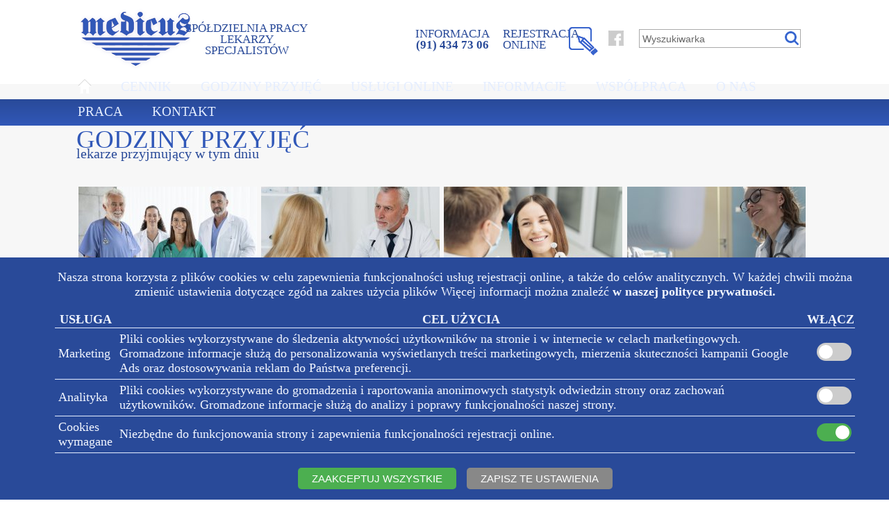

--- FILE ---
content_type: text/html;charset=utf-8
request_url: https://www.medicus.szczecin.pl/godziny-przyjec?dzial=lekarze_w_tym_dniu
body_size: 7821
content:
<!DOCTYPE html>
<html lang="pl">
  <head>
    <title>Medicus - godziny przyjęć lekarzy specjalistów</title>
    <link rel="Shortcut icon" href="/strony_v48/szkielet/obrazy/ikony/ikona_strony.png">
    <meta name="google-site-verification" content="-9PVK2igMT2YoO45zKKKAwsir3zH2-LFuAEj4xUFzo8"/>
    <meta charset="UTF-8">
    <meta name="viewport" content="width=device-width, initial-scale=1.0">
    <meta name="description" content="Godziny przyjęć lekarzy specjalistów przyjmujących w ramach usług poradni lekarskich, diagnostyki i stomatologii"><style>
  :root
  {
    --strony__cennik__obrazy__dzialy__stomatologia_aktywny_jpg         : url("/strony_v48/cennik/obrazy/dzialy/stomatologia_aktywny.jpg");
    --strony__cennik__obrazy__dzialy__stomatologia_pasywny_jpg         : url("/strony_v48/cennik/obrazy/dzialy/stomatologia_pasywny.jpg");
    --strony__cennik__obrazy__dzialy__laboratorium_aktywny_jpg         : url("/strony_v48/cennik/obrazy/dzialy/laboratorium_aktywny.jpg");
    --strony__cennik__obrazy__dzialy__laboratorium_pasywny_jpg         : url("/strony_v48/cennik/obrazy/dzialy/laboratorium_pasywny.jpg");
    --strony__cennik__obrazy__dzialy__diagnostyka_aktywny_jpg          : url("/strony_v48/cennik/obrazy/dzialy/diagnostyka_aktywny.jpg");
    --strony__cennik__obrazy__dzialy__diagnostyka_pasywny_jpg          : url("/strony_v48/cennik/obrazy/dzialy/diagnostyka_pasywny.jpg");
    --strony__cennik__obrazy__dzialy__ogolnolekarski_aktywny_jpg       : url("/strony_v48/cennik/obrazy/dzialy/ogolnolekarski_aktywny.jpg");
    --strony__cennik__obrazy__dzialy__ogolnolekarski_pasywny_jpg       : url("/strony_v48/cennik/obrazy/dzialy/ogolnolekarski_pasywny.jpg");
    --strony__cennik__obrazy__dzialy__medpracy_aktywny_jpg             : url("/strony_v48/cennik/obrazy/dzialy/medpracy_aktywny.jpg");
    --strony__cennik__obrazy__dzialy__medpracy_pasywny_jpg             : url("/strony_v48/cennik/obrazy/dzialy/medpracy_pasywny.jpg");
    --strony__cennik__obrazy__akordeon__strzalka__gora_png             : url("/strony_v48/cennik/obrazy/akordeon/strzalka_gora.png");
    --strony__cennik__obrazy__akordeon__strzalka__dol_png              : url("/strony_v48/cennik/obrazy/akordeon/strzalka_dol.png");
    --strony__rejestracja_online__obrazy__kalendarz__w_lewo_png        : url("/strony_v48/rejestracja_online/obrazy/kalendarz/w_lewo.png");
    --strony__rejestracja_online__obrazy__kalendarz__w_prawo_png       : url("/strony_v48/rejestracja_online/obrazy/kalendarz/w_prawo.png");
    --strony__godziny_przyjec__obrazy__dzialy__dzis_aktywny_jpg        : url("/strony_v48/godziny_przyjec/obrazy/dzialy/dzis_aktywny.jpg");
    --strony__godziny_przyjec__obrazy__dzialy__poradnie_aktywny_jpg    : url("/strony_v48/godziny_przyjec/obrazy/dzialy/poradnie_aktywny.jpg");
    --strony__godziny_przyjec__obrazy__dzialy__stomatologia_aktywny_jpg: url("/strony_v48/godziny_przyjec/obrazy/dzialy/stomatologia_aktywny.jpg");
    --strony__godziny_przyjec__obrazy__dzialy__diagnostyka_aktywny_jpg : url("/strony_v48/godziny_przyjec/obrazy/dzialy/diagnostyka_aktywny.jpg");
    --strony__godziny_przyjec__obrazy__dzialy__dzis_pasywny_jpg        : url("/strony_v48/godziny_przyjec/obrazy/dzialy/dzis_pasywny.jpg");
    --strony__godziny_przyjec__obrazy__dzialy__dzis_aktywny_jpg        : url("/strony_v48/godziny_przyjec/obrazy/dzialy/dzis_aktywny.jpg");
    --strony__godziny_przyjec__obrazy__dzialy__poradnie_pasywny_jpg    : url("/strony_v48/godziny_przyjec/obrazy/dzialy/poradnie_pasywny.jpg");
    --strony__godziny_przyjec__obrazy__dzialy__poradnie_aktywny_jpg    : url("/strony_v48/godziny_przyjec/obrazy/dzialy/poradnie_aktywny.jpg");
    --strony__godziny_przyjec__obrazy__dzialy__stomatologia_pasywny_jpg: url("/strony_v48/godziny_przyjec/obrazy/dzialy/stomatologia_pasywny.jpg");
    --strony__godziny_przyjec__obrazy__dzialy__stomatologia_aktywny_jpg: url("/strony_v48/godziny_przyjec/obrazy/dzialy/stomatologia_aktywny.jpg");
    --strony__godziny_przyjec__obrazy__dzialy__diagnostyka_pasywny_jpg : url("/strony_v48/godziny_przyjec/obrazy/dzialy/diagnostyka_pasywny.jpg");
    --strony__godziny_przyjec__obrazy__dzialy__diagnostyka_aktywny_jpg : url("/strony_v48/godziny_przyjec/obrazy/dzialy/diagnostyka_aktywny.jpg");
    --strony__godziny_przyjec__obrazy__slider__lewo_png                : url("/strony_v48/godziny_przyjec/obrazy/slider/lewo.png");
    --strony__godziny_przyjec__obrazy__slider__prawo_png               : url("/strony_v48/godziny_przyjec/obrazy/slider/prawo.png");
    --strony__glowna__obrazy__dzialy__dzial_pasywny_png                : url("/strony_v48/glowna/obrazy/dzialy/dzial_pasywny.png");
    --strony__glowna__obrazy__dzialy__dzial_aktywny_png                : url("/strony_v48/glowna/obrazy/dzialy/dzial_aktywny.png");
    --strony__dzialy__obrazy__kropka_png                               : url("/strony_v48/dzialy/obrazy/kropka.png");
  }
</style><link rel="stylesheet" href="/css_v27/szkielet/szkielet.css" type="text/css"> <link rel="stylesheet" href="/css_v27/szkielet/szkielet_media.css" type="text/css"><link rel="stylesheet" href="/css_v27/godziny_przyjec/godziny_przyjec.css" type="text/css"> <link rel="stylesheet" href="/css_v27/godziny_przyjec/godziny_przyjec_media.css" type="text/css"><link rel="canonical" href="https://www.medicus.szczecin.pl/godziny-przyjec?dzial=lekarze_w_tym_dniu">    <script async src="https://www.googletagmanager.com/gtag/js?id=G-CXVWB73Q6B"></script>
    <script>
      window.dataLayer = window.dataLayer || [];
      function gtag(){dataLayer.push(arguments);}
    
      gtag('consent',
           'default', 
           {
             'ad_storage': 'denied',
             'analytics_storage': 'denied',
             'personalization_storage': 'denied',
             'functionality_storage': 'denied',
             'security_storage': 'granted',
             'wait_for_update': 500
           });
    </script>      <!-- Google Tag Manager -->
      <script>(function(w,d,s,l,i){w[l]=w[l]||[];w[l].push({'gtm.start':
      new Date().getTime(),event:'gtm.js'});var f=d.getElementsByTagName(s)[0],
      j=d.createElement(s),dl=l!='dataLayer'?'&l='+l:'';j.async=true;j.src=
      'https://www.googletagmanager.com/gtm.js?id='+i+dl;f.parentNode.insertBefore(j,f);
      })(window,document,'script','dataLayer','GTM-P6ZQ28ZZ');</script>
      <!-- End Google Tag Manager -->    <script type="text/javascript">
        (function(c,l,a,r,i,t,y){
            c[a]=c[a]||function(){(c[a].q=c[a].q||[]).push(arguments)};
            t=l.createElement(r);t.async=1;t.src="https://www.clarity.ms/tag/"+i;
            y=l.getElementsByTagName(r)[0];y.parentNode.insertBefore(t,y);
        })(window, document, "clarity", "script", "sfsvl4pyei");
    </script></head><body onresize="MenuZmienRozdzielczosc()">
        <!-- Google Tag Manager (noscript) -->
<noscript><iframe src="https://www.googletagmanager.com/ns.html?id=GTM-P6ZQ28ZZ"
height="0" width="0" style="display:none;visibility:hidden"></iframe></noscript>
<!-- End Google Tag Manager (noscript) -->  
  <div itemscope itemtype="http://schema.org/LocalBusiness">
    <div class="elementy_wysrodkowane">
      <table id="szkielet_l1">
        <tr>
          <td id="szkielet_l1_logo">
            <h1><a href="/" title="Strona główna"><img itemprop="image" src="/strony_v48/szkielet/obrazy/pasek_gorny/logo.png" alt="Medicus"></a></h1>
          </td>
          <td id="szkielet_l1_logo_txt">
            <a href="/" title="Strona główna">SPÓŁDZIELNIA PRACY<br>LEKARZY SPECJALISTÓW</a>
          </td>
          <td id="szkielet_l1_p1">
          </td>
          <td id="szkielet_l1_informacja">
            <div>
              INFORMACJA<br>
              <span id="szkielet_l1_informacja_tel"><span class="wspolne_tel_pc">(91) 434 73 06</span>
              <a class="wspolne_tel_mobilny" href="tel:+48914347306">(91) 434 73 06</a></span>
            </div>
          </td>
          <td id="szkielet_l1_rej_online_txt">
            <a href="/rejestracja-online-pacjenci/logowanie" title="Rejestracja online">REJESTRACJA ONLINE</a>
          </td>
          <td id="szkielet_l1_rej_online_ico">
            <a href="/rejestracja-online-pacjenci/logowanie" title="Rejestracja online"><img itemprop="image" src="/strony_v48/szkielet/obrazy/pasek_gorny/rejestracja_online.png" alt="Rejestracja online"></a>
          </td>
          <td id="szkielet_l1_fb">
            <a href="http://www.facebook.com/medicus.szczecin" title="Zapraszamy na nasz profil na Facebooku" target="_blank"><img src="/strony_v48/szkielet/obrazy/ikony/facebook.png" alt="Medicus Facebook"></a>
          </td>
          <td id="szkielet_l1_wyszukiwarka">
            <form action="/szukaj" method="post">
              <input id="szkielet_l1_wyszukiwarka_text" type="text" name="szukaj_txt" value="Wyszukiwarka" onfocus="if (this.value == 'Wyszukiwarka') {this.value = '';}" onblur="if (this.value == '') {this.value = 'Wyszukiwarka';}" maxlength="128" title="Wyszukiwarka treści">
              <input id="szkielet_l1_wyszukiwarka_obrazek" type="image" name="szukaj_obrazek" src="/strony_v48/szkielet/obrazy/pasek_gorny/szukaj.png" title="Wyszukiwarka treści" alt="Szukaj na stronie">
            </form>
          </td>
        </tr>
      </table>
    </div>
    <script type="text/javascript">
      var g_MenuTimeout = 0;
      var g_MenuTimerZablokuj = false;
  
      function MenuZmienRozdzielczosc()
      {
        ZamknijPodmenu();
      }
  
      function TimeoutPodmenu_Ustaw()
      {
        if(g_MenuTimerZablokuj == true)
        {
          g_MenuTimeout = setTimeout(function(){ZamknijPodmenu();}, 1000);
        }
      }
  
      function TimeoutPodmenu_Wyczysc()
      {
        clearTimeout(g_MenuTimeout);
      }
  
      function ZamknijPodmenu(a_ZakresZamkniecia)
      {
        var otwartePodmenu;
  
        if(a_ZakresZamkniecia === undefined)
        {
          a_ZakresZamkniecia = 3;
        }
  
        if(a_ZakresZamkniecia == 1 || a_ZakresZamkniecia == 3)
        {
          otwartePodmenu = document.getElementsByClassName("szkielet_menu_glowne_poziom3_blok");
          for(i = 0; i < otwartePodmenu.length; i++)
          {
            otwartePodmenu[i].style.display = "none";
          }
        }
        if(a_ZakresZamkniecia == 2 || a_ZakresZamkniecia == 3)
        {
          otwartePodmenu = document.getElementsByClassName("szkielet_menu_glowne_poziom2_blok");
          for(i = 0; i < otwartePodmenu.length; i++)
          {
            otwartePodmenu[i].style.display = "none";
          }
        }
      }
  
      function PokazPodmenu(a_ElementHtml)
      {
        var i;
        var nastepnyElementHtml;
        var cssWartoscOrg;
  
        if(g_MenuTimeout != 0)
        {
          clearTimeout(g_MenuTimeout);
        }
  
        nastepnyElementHtml = 0;
        for(i = 0; i < a_ElementHtml.childNodes.length; i++)
        {
          if(a_ElementHtml.childNodes[i].className == "szkielet_menu_glowne_poziom3_blok")
          {
            nastepnyElementHtml = a_ElementHtml.childNodes[i];
            cssWartoscOrg = nastepnyElementHtml.style.display;
            ZamknijPodmenu(1);
            break;
          }
        }
        if(nastepnyElementHtml === 0)
        {
          nastepnyElementHtml = a_ElementHtml;
          do
          {
            nastepnyElementHtml = nastepnyElementHtml.nextSibling;
          }
          while(nastepnyElementHtml && nastepnyElementHtml.nodeType !== 1);
          cssWartoscOrg = nastepnyElementHtml.style.display;
        }
  
        if(nastepnyElementHtml.className == "szkielet_menu_glowne_poziom2_blok")
        {
          ZamknijPodmenu();
  
          // wersja mobilna
          if(2 * a_ElementHtml.clientWidth > (window.innerWidth || document.documentElement.clientWidth || document.body.clientWidth))
          {
            nastepnyElementHtml.style.marginLeft = '1%';
            g_MenuTimerZablokuj = false;
          }
          // wersja pc
          else
          {
            nastepnyElementHtml.style.marginLeft = "-" + (a_ElementHtml.clientWidth + 4) + "px";
            g_MenuTimerZablokuj = true;
          }
        }
  
        if(cssWartoscOrg == "inline-block")
        {
          nastepnyElementHtml.style.display = "none";
        }
        else
        {
          nastepnyElementHtml.style.display = "inline-block";
        }
      }
  
      function PokazMenuMobilne()
      {
        if(document.getElementById("szkielet_menu_glowne").classList.contains("szkielet_menu_ukryj") == true)
        {
          document.getElementById("szkielet_menu_glowne").classList.remove("szkielet_menu_ukryj");
        }
        else
        {
          document.getElementById("szkielet_menu_glowne").classList.add("szkielet_menu_ukryj");
        }
      }
  
      function PokazMsgBox(a_IdElementu)
      {
        document.getElementById("szkielet_menu_msgbox").style.display = "block";
        document.getElementById("szkielet_menu_msgbox").style.visibility = "visible";
      }
  
      function UkryjMsgBox(a_IdElementu)
      {
        document.getElementById(a_IdElementu).style.display = "none";
        document.getElementById(a_IdElementu).style.visibility = "hidden";
      }
  
    </script>
    <div id="szkielet_menu_glowne_tytul" onclick="PokazMenuMobilne()">Menu</div>
    <nav id="szkielet_menu_glowne" class="szkielet_menu_ukryj">
      <a class="szkielet_menu_glowne_poziom1" href="/"><img id="szkielet_menu_home" src="/strony_v48/szkielet/obrazy/menu/menu_home.png" alt="Strona główna"></a>
      <span class="szkielet_menu_glowne_poziom1" onclick="PokazPodmenu(this)" onmouseout="TimeoutPodmenu_Ustaw()" onmouseover="TimeoutPodmenu_Wyczysc()">CENNIK</span>
      <span class="szkielet_menu_glowne_poziom2_blok" onmouseout="TimeoutPodmenu_Ustaw()" onmouseover="TimeoutPodmenu_Wyczysc()">
        <a class="szkielet_menu_glowne_poziom2" href="/cennik">CENNIK</a><br>
        <a class="szkielet_menu_glowne_poziom2" href="/cennik-informacje">REGULAMIN CENNIKA</a><br>
      </span>
      <a class="szkielet_menu_glowne_poziom1" href="/godziny-przyjec">GODZINY PRZYJĘĆ</a>
      <span class="szkielet_menu_glowne_poziom1" onclick="PokazPodmenu(this)" onmouseout="TimeoutPodmenu_Ustaw()" onmouseover="TimeoutPodmenu_Wyczysc()">USŁUGI ONLINE</span>
      <span class="szkielet_menu_glowne_poziom2_blok" onmouseout="TimeoutPodmenu_Ustaw()" onmouseover="TimeoutPodmenu_Wyczysc()">
        <a class="szkielet_menu_glowne_poziom2" href="/rejestracja-online-pacjenci">REJESTRACJA ONLINE</a><br>
        <a class="szkielet_menu_glowne_poziom2" href="/formularz-kontaktowy">FORMULARZ KONTAKTOWY</a><br>
        <a class="szkielet_menu_glowne_poziom2" href="/rejestracja-online-firmy">REJESTRACJA DLA FIRM</a><br>
        <span class="szkielet_menu_glowne_poziom2" onclick="PokazMsgBox('szkielet_menu_msgbox')">WYNIKI LABORATORYJNE</span>
      </span>
      <a class="szkielet_menu_glowne_poziom1" href="/informacje">INFORMACJE</a>
      <span class="szkielet_menu_glowne_poziom1" onclick="PokazPodmenu(this)" onmouseout="TimeoutPodmenu_Ustaw()" onmouseover="TimeoutPodmenu_Wyczysc()">WSPÓŁPRACA</span>
      <span class="szkielet_menu_glowne_poziom2_blok" onmouseout="TimeoutPodmenu_Ustaw()" onmouseover="TimeoutPodmenu_Wyczysc()">
        <a class="szkielet_menu_glowne_poziom2" href="/wspolpraca">DLA FIRM</a><br>
        <a class="szkielet_menu_glowne_poziom2" href="/wspolpraca?dzial=przetarg">PRZETARGI</a><br>
      </span>
      <span class="szkielet_menu_glowne_poziom1" onclick="PokazPodmenu(this)" onmouseout="TimeoutPodmenu_Ustaw()" onmouseover="TimeoutPodmenu_Wyczysc()">O NAS</span>
      <span class="szkielet_menu_glowne_poziom2_blok" onmouseout="TimeoutPodmenu_Ustaw()" onmouseover="TimeoutPodmenu_Wyczysc()">
        <a class="szkielet_menu_glowne_poziom2" href="/o-nas">O MEDICUS</a><br>
        <a class="szkielet_menu_glowne_poziom2" href="/aktualnosci">AKTUALNOSCI</a><br>
        <a class="szkielet_menu_glowne_poziom2" href="/nasi-lekarze">NASI LEKARZE</a><br>
        <a class="szkielet_menu_glowne_poziom2" href="/polityka-prywatnosci">POLITYKA PRYWATNOŚCI</a><br>
        <span class="szkielet_menu_glowne_poziom2" onclick="PokazPodmenu(this)">NASZE USŁUGI
          <span class="szkielet_menu_glowne_poziom3_blok">
            <a class="szkielet_menu_glowne_poziom3" href="/dzial-stomatologia">STOMATOLOGIA</a><br>
            <a class="szkielet_menu_glowne_poziom3" href="/dzial-laboratorium">LABORATORIUM</a><br>
            <a class="szkielet_menu_glowne_poziom3" href="/dzial-diagnostyka">DIAGNOSTYKA</a><br>
            <a class="szkielet_menu_glowne_poziom3" href="/dzial-ogolnolekarski">DZIAŁ OGÓLNOLEKARSKI</a>
          </span>
        </span>
      </span>
      <a class="szkielet_menu_glowne_poziom1" href="/praca">PRACA</a>
      <a class="szkielet_menu_glowne_poziom1" href="/kontakt">KONTAKT</a>
    </nav>

    <div class="szkielet_przycisk_rejestracja_online">
      <a class="szkielet_menu_glowne_poziom2" href="/rejestracja-online-pacjenci">Rejestracja online</a>
    </div>
  
    <div id="szkielet_menu_msgbox">
      <div id="szkielet_menu_msgbox_ramka" class="wspolne_text_zwykly">
        Informujemy, że wyniki laboratoryjne online są dostępne przez okres 3 miesięcy od momentu wykonania badania.
        <a id="szkielet_menu_msgbox_przycisk" onclick="UkryjMsgBox('szkielet_menu_msgbox')" href="https://kl373.elaborat.marcel.pl/?page=logowanie&barcodeLogin=true" target="_blank">OK</a>
      </div>
    </div>
<script type="text/javascript" src="biblioteki_wew/javascipt/slider.js"></script>
<script type="text/javascript" src="biblioteki_wew/javascipt/akordeon.js"></script>

<div id="szkielet_menu_tlo"></div><table id="wspolne_tytul_tab"><tr><td></td><td id="wspolne_tytul"><h1>GODZINY PRZYJĘĆ<span><br>lekarze przyjmujący w tym dniu</span></h1></td><td></td></tr></table>
<div class="elementy_wysrodkowane">
  <div id="godzinyprzyjec_dzialy">
    <a id="godzinyprzyjec_lekarze_w_tym_dniu"       class="godzinyprzyjec_prostokat" href="godziny-przyjec?dzial=lekarze_w_tym_dniu"><h2>LEKARZE PRZYJMUJĄCY W DNIU DZISIEJSZYM</h2></a>
    <a id="godzinyprzyjec_poradnie"                 class="godzinyprzyjec_prostokat" href="godziny-przyjec?dzial=poradnie"><h2>PORADNIE LEKARSKIE</h2></a>
    <a id="godzinyprzyjec_gabinety_stomatologiczne" class="godzinyprzyjec_prostokat" href="godziny-przyjec?dzial=gabinety_stomatologiczne"><h2>GABINETY STOMATOLOGICZNE</h2></a>
    <a id="godzinyprzyjec_diagnostyka"              class="godzinyprzyjec_prostokat" href="godziny-przyjec?dzial=diagnostyka"><h2>DIAGNOSTYKA</h2></a>
  </div>
</div>
<div id="godzinyprzyjec_tlo_gorne">.</div>

<div class="elementy_wysrodkowane">
  <div id="godzinyprzyjec_akordeon_glowny">
    <form action="/godziny-przyjec?dzial=lekarze_w_tym_dniu" method="post"><input type="submit" id="godzinyprzyjec_sortowanie_guzik" value="Włącz sortowanie według specjalizacji" /><input type="hidden" name="specjalizacje" value="tak" /></form><div id="godzinyprzyjec_dzis_nazw"><table><tr class="godzinyprzyjec_dzis_tlo"><td class="godzinyprzyjec_dzis_nazw_lekarz"><a href="nasi-lekarze?nr=691">EDYTA DZIĘCIOŁOWSKA-BARAN</a><br><span class="godzinyprzyjec_dzis_nazw_tytul">dr n.med.</span></td><td class="godzinyprzyjec_dzis_nazw_specjalizacja">OTOLARYNGOLOGIA<br/>LARYNGOLOGIA</td><td class="godzinyprzyjec_dzis_nazw_godziny">10:00 - 12:45</td></tr><tr><td class="godzinyprzyjec_dzis_nazw_lekarz"><a href="nasi-lekarze?nr=790">DANUTA JASTRZĘBSKA-MAŁEK</a><br><span class="godzinyprzyjec_dzis_nazw_tytul">lekarz</span></td><td class="godzinyprzyjec_dzis_nazw_specjalizacja">PEDIATRA</td><td class="godzinyprzyjec_dzis_nazw_godziny">10:00 - 12:00</td></tr><tr class="godzinyprzyjec_dzis_tlo"><td class="godzinyprzyjec_dzis_nazw_lekarz"><a href="nasi-lekarze?nr=552">EWA KOCHANOWICZ</a><br><span class="godzinyprzyjec_dzis_nazw_tytul">lekarz</span></td><td class="godzinyprzyjec_dzis_nazw_specjalizacja">INTERNA</td><td class="godzinyprzyjec_dzis_nazw_godziny">09:00 - 12:00</td></tr><tr><td class="godzinyprzyjec_dzis_nazw_lekarz"><a href="nasi-lekarze?nr=804">KAZIMIERZ KOWALSKI</a><br><span class="godzinyprzyjec_dzis_nazw_tytul">dr n.med.</span></td><td class="godzinyprzyjec_dzis_nazw_specjalizacja">ZABIEGI GINEKOLOGICZNE W ZNIECZULENIU MIEJSCOWYM I OGÓLNYM<br/>USG CIĄŻOWE (W TYM 3D/4D)<br/>KTG - ZAPIS TĘTNA PŁODU I CZYNNOŚCI SKURCZOWEJ MACICY<br/>CYTOLOGIA<br/>LABIOPLASTYKA-OPERACJA PLASTYCZNA WARG SROMOWYCH<br/>USG SUTKÓW (PIERSI)<br/>USG GINEKOLOGICZNE DLA DZIECI I MŁODZIEŻY<br/>GINEKOLOGIA<br/>USG GINEKOLOGICZNE</td><td class="godzinyprzyjec_dzis_nazw_godziny">09:00 - 13:00</td></tr><tr class="godzinyprzyjec_dzis_tlo"><td class="godzinyprzyjec_dzis_nazw_lekarz"><a href="nasi-lekarze?nr=857">MAGDALENA MICOR</a><br><span class="godzinyprzyjec_dzis_nazw_tytul">dr n.med.</span></td><td class="godzinyprzyjec_dzis_nazw_specjalizacja">USG OKULISTYCZNE - GAŁKA OCZNA<br/>OCT - OPTYCZNA TOMOGRAFIA OKA<br/>OKULISTYKA</td><td class="godzinyprzyjec_dzis_nazw_godziny">09:00 - 12:30</td></tr><tr><td class="godzinyprzyjec_dzis_nazw_lekarz"><a href="nasi-lekarze?nr=989">ANNA OLESIEWICZ</a><br><span class="godzinyprzyjec_dzis_nazw_tytul">lek.dent</span></td><td class="godzinyprzyjec_dzis_nazw_specjalizacja">STOMATOLOGIA ZACHOWAWCZA<br/>PROTETYKA</td><td class="godzinyprzyjec_dzis_nazw_godziny">08:30 - 13:00</td></tr><tr class="godzinyprzyjec_dzis_tlo"><td class="godzinyprzyjec_dzis_nazw_lekarz"><a href="nasi-lekarze?nr=330">BOGNA OMACHEL-ŚWIĄTNICKA</a><br><span class="godzinyprzyjec_dzis_nazw_tytul">lekarz</span></td><td class="godzinyprzyjec_dzis_nazw_specjalizacja">RTG - OPISY ZDJĘĆ (ZDJĘCIA WYKONUJEMY W GODZINACH PRACY PLACÓWKI)</td><td class="godzinyprzyjec_dzis_nazw_godziny">08:30 - 13:00</td></tr><tr><td class="godzinyprzyjec_dzis_nazw_lekarz"><a href="nasi-lekarze?nr=962">RYSZARD STROJNY</a><br><span class="godzinyprzyjec_dzis_nazw_tytul">lek. dent.</span></td><td class="godzinyprzyjec_dzis_nazw_specjalizacja">PROTETYKA<br/>STOMATOLOGIA ZACHOWAWCZA<br/>STOMATOLOGIA-CHIRURGIA</td><td class="godzinyprzyjec_dzis_nazw_godziny">08:30 - 13:00</td></tr><tr class="godzinyprzyjec_dzis_tlo"><td class="godzinyprzyjec_dzis_nazw_lekarz"><a href="nasi-lekarze?nr=1058">JACEK SZARAWAGA</a><br><span class="godzinyprzyjec_dzis_nazw_tytul">lekarz</span></td><td class="godzinyprzyjec_dzis_nazw_specjalizacja">USG JAMY BRZUSZNEJ, WĘZŁÓW<br/>USG JĄDER I GRUCZOŁU PROSTATY<br/>USG TARCZYCY<br/>USG UROLOGICZNE (NEREK,PĘCHERZA)<br/>USG ŻYŁ I TĘTNIC DOPPLER</td><td class="godzinyprzyjec_dzis_nazw_godziny">09:00 - 13:00</td></tr><tr><td class="godzinyprzyjec_dzis_nazw_lekarz"><a href="nasi-lekarze?nr=922">PAWEŁ TRACZEWSKI </a><br><span class="godzinyprzyjec_dzis_nazw_tytul">dr n.med.</span></td><td class="godzinyprzyjec_dzis_nazw_specjalizacja">DERMATOLOGIA / WENEROLOGIA</td><td class="godzinyprzyjec_dzis_nazw_godziny">09:00 - 13:00</td></tr><tr class="godzinyprzyjec_dzis_tlo"><td class="godzinyprzyjec_dzis_nazw_lekarz"><a href="nasi-lekarze?nr=778">EWA URBAŃSKA</a><br><span class="godzinyprzyjec_dzis_nazw_tytul">lek.dent.</span></td><td class="godzinyprzyjec_dzis_nazw_specjalizacja">STOMATOLOGIA ZACHOWAWCZA</td><td class="godzinyprzyjec_dzis_nazw_godziny">08:30 - 13:00</td></tr><tr><td class="godzinyprzyjec_dzis_nazw_lekarz"><a href="nasi-lekarze?nr=1098">REMIGIUSZ ZAJĄC</a><br><span class="godzinyprzyjec_dzis_nazw_tytul">lekarz</span></td><td class="godzinyprzyjec_dzis_nazw_specjalizacja">ORTOPEDIA</td><td class="godzinyprzyjec_dzis_nazw_godziny">09:00 - 12:30</td></tr></table></div>  </div>
</div>      <div id="szkielet_tlo_dolne"> </div>
      <div class="elementy_wysrodkowane">
                <table id="szkielet_napisy_dolne">
          <tr>
            <td id="szkielet_napisy_srodek">
              <div class="szkielet_napisy_dolne_naglowek1">GODZINY PRACY</div>
              <div class="szkielet_napisy_dolne_naglowek2">Lekarze i gabinety stomatologiczne:</div>
              <div class="szkielet_napisy_dolne_text szkielet_napisy_dolne_text_min_margines">
                8:30-19:00 poniedziałek-piątek<br>
                8:30-13:00 sobota
              </div>
              <div class="szkielet_napisy_dolne_naglowek2">Laboratorium:</div>
              <div class="szkielet_napisy_dolne_text szkielet_napisy_dolne_text_min_margines">
                7:00-16:00 poniedziałek-piątek<br>
                8:30-12:30 sobota
              </div>
              <div class="szkielet_napisy_dolne_naglowek2">Pracownia rentgenowska:</div>
              <div class="szkielet_napisy_dolne_text szkielet_napisy_dolne_text_min_margines">
                8:00-18:30 poniedziałek-piątek<br>
                8:30-13:00 sobota
              </div>
            </td>
            <td id="szkielet_napisy_prawo">
              <div class="szkielet_napisy_dolne_naglowek1">NASZA PLACÓWKA</div>
              <div class="szkielet_napisy_dolne_text szkielet_napisy_dolne_text_min_margines" itemprop="address" itemscope itemtype="http://schema.org/PostalAddress">
                <span itemprop="streetAddress">Plac Zwycięstwa 1</span><br>
                <span itemprop="postalCode">70-233</span>
                <span itemprop="addressLocality">Szczecin</span>
                <br><br>
                <div class="szkielet_napisy_dolne_naglowek2">Czynna w godzinach:</div>
                <meta itemprop="openingHours" content="Mo,Tu,We,Th,Fr 07:30-19:00">7:30-19:00 poniedziałek-piątek<br>
                <meta itemprop="openingHours" content="Sa 08:30-13:00">8:30-13:00 sobota
              </div>
            </td>
            <td id="szkielet_napisy_lewo">
              <div class="szkielet_napisy_dolne_naglowek1">KONTAKT</div>
              <div class="szkielet_napisy_dolne_naglowek2">Informacja i rejestracja ogólna</div>
              <div class="szkielet_napisy_dolne_text szkielet_napisy_dolne_text_min_margines">
                <span class="wspolne_tel_pc" itemprop="telephone"> 91 434 73 06</span><a class="wspolne_tel_mobilny" href="tel:+48914347306"> 91 434 73 06</a>
              </div>
              <div class="szkielet_napisy_dolne_naglowek2">Rejestracja stomatologiczna</div>
              <div class="szkielet_napisy_dolne_text szkielet_napisy_dolne_text_min_margines">
                <span class="wspolne_tel_pc"> 91 484 65 67</span><a class="wspolne_tel_mobilny" href="tel:+48914347306"> 91 484 65 67</a><br>
                <span class="wspolne_tel_pc"> 534 742 148</span>   <a class="wspolne_tel_mobilny" href="tel:+48534742148"> 534 742 148</a><br>
                <span class="wspolne_tel_pc"> 531 018 293</span>   <a class="wspolne_tel_mobilny" href="tel:+48531018293"> 531 018 293</a>
              </div>
              <div class="szkielet_napisy_dolne_naglowek2">Laboratorium</div>
              <div class="szkielet_napisy_dolne_text szkielet_napisy_dolne_text_min_margines">
                <span class="wspolne_tel_pc" itemprop="telephone"> 91 434 94 76</span><a class="wspolne_tel_mobilny" href="tel:+48914349476"> 91 434 94 76</a>
              </div>
            </td>
          </tr>
        </table>

                <div id="szkielet_firmy_napis">
          <span>Świadczymy usługi medyczne dla pacjentów firm:</span><br><br>
        </div>

        <div id="szkielet_firmy_luxmed">
          <img src="/strony_v48/szkielet/obrazy/pasek_dolny/luxmed.png" alt="Luxmed">
        </div>

        <div id="szkielet_firmy_allianz">
          <img src="/strony_v48/szkielet/obrazy/pasek_dolny/allianz.png" alt="Allianz">
        </div>

        <div id="szkielet_firmy_medicover">
          <img src="/strony_v48/szkielet/obrazy/pasek_dolny/medicover.png" alt="Medicover">
        </div>

        <div id="szkielet_firmy_enel_med">
          <img src="/strony_v48/szkielet/obrazy/pasek_dolny/enel_med.png" alt="Enelmed">
        </div>

        <div id="szkielet_firmy_compensa">
          <img src="/strony_v48/szkielet/obrazy/pasek_dolny/compensa.png" alt="Compensa TU S.A.">
        </div>
      </div>
    </div>                                               
    <div id="szkielet_ciasteczka_baner" style="display: none;">
      <div class="szkielet_ciasteczka_baner_zawartosc">
        <p>
          Nasza strona korzysta z plików cookies w celu zapewnienia funkcjonalności usług rejestracji online, a także do celów analitycznych.
          W każdej chwili można zmienić ustawienia dotyczące zgód na zakres użycia plików 
          Więcej informacji można znaleźć <a style="font-weight: bold;" href="/polityka-prywatnosci">w naszej polityce prywatności.</a>
        </p>

        <table>
          <thead>
            <tr>
              <th style="text-align: center;">USŁUGA</th>
              <th style="text-align: center;">CEL UŻYCIA</th>
              <th style="text-align: center;">WŁĄCZ</th>
            </tr>
          </thead>
          <tbody>
              <td><label for="szkielet_zgoda_analityka">Marketing</label></td>
              <td><label for="szkielet_zgoda_analityka">Pliki cookies wykorzystywane do śledzenia aktywności użytkowników na stronie i w internecie w celach marketingowych. Gromadzone informacje służą do personalizowania wyświetlanych treści marketingowych, mierzenia skuteczności kampanii Google Ads oraz dostosowywania reklam do Państwa preferencji.</label></td>
              <td><label class="szkielet_zgoda_przelacznik"><input type="checkbox" id="szkielet_zgoda_marketing"><span class="slider"></span></label></td>             <tr>
              <td><label for="szkielet_zgoda_analityka">Analityka</label></td>
              <td><label for="szkielet_zgoda_analityka">Pliki cookies wykorzystywane do gromadzenia i raportowania anonimowych statystyk odwiedzin strony oraz zachowań użytkowników. Gromadzone informacje służą do analizy i poprawy funkcjonalności naszej strony.</label></td>
              <td><label class="szkielet_zgoda_przelacznik"><input type="checkbox" id="szkielet_zgoda_analityka"><span class="slider"></span></label></td>             </tr>
            <tr>
              <td><label for="szkielet_zgoda_wymagane">Cookies<br>wymagane</label></td>
              <td><label for="szkielet_zgoda_wymagane">Niezbędne do funkcjonowania strony i zapewnienia funkcjonalności rejestracji online.</label></td>
              <td><label class="szkielet_zgoda_przelacznik_wlaczony"><input type="checkbox" id="szkielet_zgoda_wymagane"><span class="slider"></span></label></td>             </tr>
          </tbody>
        </table><br>

        <div class="szkielet_ciasteczka_baner_przyciski">
          <button id="szkielet_ciasteczka_baner_przycisk_akceptuj_wszystkie">ZAAKCEPTUJ WSZYSTKIE</button>
          <button id="szkielet_ciasteczka_baner_przycisk_zapisz">ZAPISZ TE USTAWIENIA</button>
        </div>
      </div>
    </div>
    <script type="text/javascript" src="/biblioteki_wew/javascipt/ciasteczka.js"></script>
    <script type="text/javascript" src="/biblioteki_wew/javascipt/ciasteczka_zgoda.js"></script>
  </body>
</html>


--- FILE ---
content_type: text/css
request_url: https://www.medicus.szczecin.pl/css_v27/szkielet/szkielet.css
body_size: 9746
content:
/* zmienne */
:root
{
  --kolor_podstawowy_0:  #1E3872;
  --kolor_podstawowy_1:  #294A99;
  --kolor_podstawowy_2:  #3158B8;
  --kolor_podstawowy_3:  #3865CD;
  --kolor_podstawowy_4:  #5B8FFF;
  --kolor_podstawowy_5:  #709FFF;
  --kolor_podstawowy_6:  #9EBCFF;
  --kolor_podstawowy_7:  #ADC7FF;
  --kolor_podstawowy_8:  #C6D9FF;
  --kolor_podstawowy_9:  #D1E0FF;
  --kolor_podstawowy_10: #E5EEFF;
  --kolor_podstawowy_11: #F2F6FF;

  --kolor_txt_ciemny:    #333333;
  --kolor_txt_kolor:     var(--kolor_podstawowy_1);

  --kolor_info_0:        #c5f7d3;
  --kolor_info_1:        #b7e8c6;
  --kolor_info_2:        #9fc9ab;
}

/* ustawienia wspolne  */
.wspolne_pokaz_od_1146,
.wspolne_pokaz_od_1000,
.wspolne_pokaz_od_799 ,
.wspolne_pokaz_od_639 ,
.wspolne_pokaz_od_479
{
  display: none;
}

body
{
  font-family: 'Calibri';
  background-color: #ffffff;
  margin-left: 0;
  margin-right: 0;
  margin-bottom: 20px;
}
body img
{
  border: none;
}
input:focus
{
  outline: none !important;
}
.elementy_wysrodkowane
{
  position: relative;
  width: 1060px;
  padding-left: 6px;
  margin: 0 auto;
}
#szkielet_menu_tlo
{
  width: 100%;
  height: 38px;
  margin-top: -36px;
  background-color: var(--kolor_podstawowy_3);
  background: linear-gradient(var(--kolor_podstawowy_1), var(--kolor_podstawowy_2));
}
#wspolne_tytul_tab
{
  width: 100%;
  border-spacing: 0px;
}
#wspolne_tytul_tab h1
{
  display: inline-block;
  font-size: 37px;
  color: var(--kolor_podstawowy_2);
  padding-left: 18px;
  margin-top: -3px;

  overflow-wrap: break-word;
  word-wrap: break-word;
  word-break: normal;
  white-space: normal;
}
#wspolne_tytul_tab h1 span
{
  font-size: 20px;
  color: var(--kolor_podstawowy_1);
  display: block;
  margin-top: -35px;
  margin-bottom: 5px;
}
#wspolne_tytul
{
  width: 1096px;
}
.wspolne_text_zwykly, .wspolne_text_zwykly_maly
{
  font-size: 19px;
  color: var(--kolor_txt_ciemny);
}
.wspolne_text_zwykly_maly
{
  font-size: 17px;
}
.wspolne_text_zwykly a, .wspolne_text_link
{
  color: var(--kolor_podstawowy_1);
  font-weight: bold;
}
.wspolne_text_zwykly_wyroznienie
{
  font-size: 19px;
  font-weight: bold;
}
.wspolne_text_zwykly_kolor
{
  color: var(--kolor_txt_kolor);
}
.wspolne_text_zwykly_zielony
{
  color: #0b8b9e;
}
.wspolne_text_zwykly_czerwony
{
  color: #e11b3c;
}
.wspolne_text_zwykly_naglowek1
{
  font-weight: bold;
  font-size: 22px;
  color:  black;
}
.wspolne_text_zwykly_naglowek2
{
  font-weight: bold;
  font-size: 21px;
  color:  black;
}
.wspolne_text_zwykly_naglowek3
{
  font-weight: bold;
  font-size: 19px;
  color: var(--kolor_txt_ciemny);
}
.wspolne_tel_mobilny
{
  display: none;
}
.wspolne_pokaz_do_1280, .wspolne_pokaz_do_1001, .wspolne_pokaz_do_800, .wspolne_pokaz_do_640, .wspolne_pokaz_do_480
{
  display: initial;
  visibility: visible;
}
.wspolne_pokaz_od_1279, .wspolne_pokaz_od_1000, .wspolne_pokaz_od_799, .wspolne_pokaz_od_639, .wspolne_pokaz_od_479
{
  display: none;
  visibility: hidden;
}
.wspolne_ul_bez_marginesu
{
  margin: 0px;
}
h1, h2, h3, h4, h5, h6
{
  font-size: inherit;
  text-decoration: none;
  font-weight: normal;
  margin: 0;
}
a
{
  text-decoration: none;
  color: inherit;
  outline: none;
}

.wspolne_wypunktowanie_bez_nowej_lini
{
  margin-top: 0px; 
  margin-bottom: 0px;
}

.wspolne_odstep
{
  height: 3px;
}

/* ustawienia szkieletu */

/* pasek gorny */
#szkielet_l1
{
  width: 130px;
  height: 45px;
  text-align: center;
  color: #434ad3;
  color: var(--kolor_podstawowy_1);
  table-layout: fixed;
}
#szkielet_l1_logo
{
  width: 135px;
}
#szkielet_l1_logo_txt
{
  width: 200px;
  font-size: 17px;
  text-align: center;
  line-height: 97%;
}
#szkielet_l1_p1
{
  width: 119px;
}
#szkielet_l1_informacja
{
  width: 138px;
  font-size: 17px;
  line-height: 97%;
  text-align: center;
}
#szkielet_l1_informacja_tel
{
  font-weight: bold;
}
#szkielet_l1_rej_online_txt
{
  width: 90px;
  font-size: 17px;
  line-height: 97%;
  text-align: left;
}
#szkielet_l1_rej_online_ico
{
  width: 44px;
  padding-top: 10px;
}
#szkielet_l1_fb
{
  width: 30px;
  padding-left: 7px;
}
#szkielet_l1_wyszukiwarka
{
  width: 233px;
  padding-left: 15px;
  padding-bottom: 9px;
}
#szkielet_l1_wyszukiwarka_text
{
  color: #666666;
  font-size: 14px;
  width: 100%;
  height: 27px;
  background-color: white;
  border: 1px solid;
  border-color: #aaaaaa;
  padding-left: 4px;
  box-sizing: border-box; /* wylacz dodawanie do szerokosci padding i border */
}
#szkielet_l1_wyszukiwarka_obrazek
{
  display: block;
  margin-top: -24px;
  margin-left: 90%;
}

/* menu glowne */
#szkielet_menu_glowne_tytul
{
  display: none;
}
#szkielet_menu_glowne
{
  color: var(--kolor_podstawowy_10);
  font-size: 19px;

  position: relative;
  left: 4px;
  width: 1096px;
  margin: 0 auto;
  cursor: pointer;

  z-index: 10;
}
.szkielet_przycisk_rejestracja_online
{
  display: none;
}
.szkielet_menu_glowne_poziom1
{
  padding-top: 7px;
  padding-bottom: 7px;
  padding-left: 21px;
  padding-right: 21px;
  margin-left: -5px;

  display: inline-block;
  cursor: pointer;
}
.szkielet_menu_glowne_poziom1 img
{
  position: relative;
  top: 4px;
  margin-top: -10px;
}
.szkielet_menu_glowne_poziom2_blok
{
  width: 270px;
  position: absolute;
  margin-top: 38px;
  background-color: var(--kolor_podstawowy_3);
  background: linear-gradient(var(--kolor_podstawowy_2), var(--kolor_podstawowy_3));
  display: none;
}
.szkielet_menu_glowne_poziom2
{
  padding-left: 22px;
  padding-top: 6px;
  padding-bottom: 9px;
  width: 240px;
  line-height: 18px;
  display: inline-block;
}
.szkielet_menu_glowne_poziom2:first-child
{
  border: none;
}
.szkielet_menu_glowne_poziom3_blok
{
  margin-top: 10px;
  display: none;
}
.szkielet_menu_glowne_poziom3
{
  width: 250px;
  padding-top: 7px;
  padding-bottom: 7px;
  margin-left: 15px;
  display: inline-block;
}

#szkielet_menu_msgbox
{
  position: fixed;
  top: 0px;
  height: 100%;
  width: 100%;
  background: rgba(0,0,0,0.4);
  display:none;
  visibility: hidden;
  text-align: center;
  z-index:10000;
}
#szkielet_menu_msgbox_ramka
{
  position: relative;
  margin-top: 10%;
  width: 500px;
  height: 110px;
  padding: 15px 15px;
  display: inline-block;
  vertical-align: middle;
  background-color: white;
  box-shadow: 10px 10px 60px #555555;
  border-radius: 15px;
}
#szkielet_menu_msgbox_przycisk
{
  margin: 24px auto;
  width: 200px;
  height: 28px;
  padding-top: 3px;
  color: black;
  background-color: #cccccc;
  display: block;
  border-width: 1px;
  border-radius: 7px;
  cursor: pointer;
}

/* pasek dolny informacje */
#szkielet_napisy_dolne
{
  position: relative;
  margin-top: 25px;
  height: 350px;
  text-align: center;
  width: 100%;
}
#szkielet_tlo_dolne
{
  height: 352px;
  width: 100%;
  margin-bottom: -352px;
  background-color: #f1f1f1;
}
#szkielet_napisy_lewo, #szkielet_napisy_srodek, #szkielet_napisy_prawo
{
  vertical-align: top;
  width: 33%;
}
.szkielet_napisy_dolne_naglowek1
{
  font-size: 22px;
  font-weight: bolder;
  color: var(--kolor_podstawowy_2);
  margin-bottom: 17px;
}
.szkielet_napisy_dolne_naglowek2
{
  font-size: 20px;
  font-weight: bolder;
  color: var(--kolor_podstawowy_2);

}
.szkielet_napisy_dolne_text
{
  font-size: 20px;
  color: var(--kolor_podstawowy_2);
}
.szkielet_napisy_dolne_text_min_margines
{
  margin-bottom: 6px;
}

/* pasek dolny firmy */
#szkielet_firmy_napis
{
  font-size: 17px;
  color: black;
}
#szkielet_firmy_luxmed
{
  margin-top: 13px;
  margin-left: 0px;
}
#szkielet_firmy_allianz
{
  margin-top: -50px;
  margin-left: 242px;
}
#szkielet_firmy_medicover
{
  margin-top: -70px;
  margin-left: 480px ;
}
#szkielet_firmy_enel_med
{
  margin-top: -70px;
  margin-left: 695px;
  margin-bottom: 35px;
}
#szkielet_firmy_compensa
{
  margin-top: -100px;
  margin-left: 899px;
  margin-bottom: 35px;
}

/* ciasteczka */
#szkielet_ciasteczka_baner
{
  font-size: 18px;
  position: fixed;
  bottom: 0;
  left: 0;
  width: 100%;
  background: var(--kolor_podstawowy_1);
  color: var(--kolor_podstawowy_11);
  padding: 15px;  
  padding-top: 0px;    
  z-index: 1000;
}
.szkielet_ciasteczka_baner_zawartosc table
{
  border-collapse: collapse; 
  width: 100%; 
  text-align: left;
}
.szkielet_ciasteczka_baner_zawartosc td
{
  padding: 5px;
}
.szkielet_ciasteczka_baner_zawartosc tr
{
  border-bottom: 1px solid var(--kolor_podstawowy_10);
}
.szkielet_ciasteczka_baner_zawartosc
{
  max-width: 90%;
  margin: 0 auto;
  text-align: center;
}

.szkielet_ciasteczka_baner_przyciski button
{
  font-size: 15px;
  padding: 7px 20px;
  margin: 0 5px;
  border: none;
  border-radius: 5px;
  cursor: pointer;
  color: white;
}
#szkielet_ciasteczka_baner_przycisk_akceptuj_wszystkie
{
  background: #4caf50;
}
#szkielet_ciasteczka_baner_przycisk_zapisz
{
  background: #888;
}
.szkielet_zgoda_przelacznik, .szkielet_zgoda_przelacznik_wlaczony
{
  position: relative;
  display: inline-block;
  width: 50px;
  height: 26px;
  margin-left: 10px;
}
.szkielet_zgoda_przelacznik input, .szkielet_zgoda_przelacznik_wlaczony input
{
  display: none;
}
.szkielet_zgoda_przelacznik span, .szkielet_zgoda_przelacznik_wlaczony span
{
  position: absolute;
  cursor: pointer;
  top: 0; left: 0;
  right: 0; bottom: 0;
  background-color: #ccc;
  transition: .3s;
  border-radius: 26px;
}
.szkielet_zgoda_przelacznik span:before, .szkielet_zgoda_przelacznik_wlaczony span:before
{
  position: absolute;
  content: "";
  height: 20px; width: 20px;
  left: 3px; bottom: 3px;
  background-color: white;
  transition: .3s;
  border-radius: 50%;
}
.szkielet_zgoda_przelacznik input:checked + span, .szkielet_zgoda_przelacznik_wlaczony span
{
  background-color: #4caf50;
}
.szkielet_zgoda_przelacznik input:checked + span:before, .szkielet_zgoda_przelacznik_wlaczony span:before
{
  transform: translateX(24px);
}

--- FILE ---
content_type: text/css
request_url: https://www.medicus.szczecin.pl/css_v27/szkielet/szkielet_media.css
body_size: 10665
content:
@media all and (max-width: 1146px)
{
  .wspolne_ukryj_od_1146
  {
    display: none;
  }
  .wspolne_pokaz_od_1146
  {
    display: initial;
  }
  .elementy_wysrodkowane
  {
    width: 980px;
  }
  /* pasek gorny */
  #szkielet_l1_p1
  {
    width: 50px;
  }
  #szkielet_l1_wyszukiwarka
  {
    width: 220px;
  }
  /* menu glowne */
  #szkielet_menu_glowne
  {
    width: 980px;
  }
  .szkielet_menu_glowne_poziom1
  {
    padding-left: 15px;
    padding-right: 15px;
  }
  /* pasek dolny firmy */
  #szkielet_firmy_napis
  {
    margin-left: 10px;
  }
  #szkielet_firmy_luxmed
  {
    margin-left: 15px;
  }
  #szkielet_firmy_allianz
  {
    margin-left: 230px;
  }
  #szkielet_firmy_medicover
  {
    margin-left: 430px;
  }
  #szkielet_firmy_enel_med
  {
    margin-left: 610px;
  }
  #szkielet_firmy_compensa
  {
    margin-left: 765px;
  }
  /* tytul */
  #wspolne_tytul
  {
    width: 980px;
  }
}

@media all and (max-width:1000px)
{
  /* wspolne */
  .wspolne_ukryj_od_1000
  {
    display: none;
  }
  .wspolne_pokaz_od_1000
  {
    display: initial;
  }
  .elementy_wysrodkowane
  {
    width: 95%;
    padding-left: 0px;
  }
  /* ustawienia wspolne  */
  .wspolne_text_zwykly, .wspolne_text_zwykly_wyroznienie, .wspolne_text_zwykly_kolor
  {
    font-size: 18px;
  }
  #szkielet_l1
  {
    table-layout: auto;
    width: 99%;
  }
  #szkielet_l1_logo
  {
    margin: 0px;
  }
  #szkielet_l1_logo_txt
  {
    font-size: 16px;
    width: 150px;
    padding: 0px;
  }
  #szkielet_l1_logo img
  {
    width: 125px;
  }
  #szkielet_l1_p1
  {
    width: 0px;
  }
  #szkielet_l1_informacja
  {
    font-size: 16px;
    padding: 0px;
  }
  #szkielet_l1_rej_online_txt
  {
    font-size: 16px;
    padding-left: 15px;
    width: 86px;
    padding: 0px;
  }
  #szkielet_l1_rej_online_ico
  {
    width: 30px;
  }
  #szkielet_l1_rej_online_ico img
  {
    width: 35px;
  }
  #szkielet_l1_fb
  {
    width: 10px;
    padding: 0px;
    padding-right: 5px;
  }
  #szkielet_l1_wyszukiwarka
  {
    padding: 0px;
  }
  #szkielet_l1_wyszukiwarka_obrazek
  {
    margin-left: 88%;
  }
  /* menu glowne */
  .szkielet_przycisk_rejestracja_online
  {
    font-size: 21px;
    text-align: center;
    color: white;
    margin-top: 3px;
    background-color: var(--kolor_podstawowy_4);
    width: 95%;
    margin-left: 2.5%;
    padding-top: 3px;
    padding-bottom: 3px;
    cursor: pointer;
    display: block;
  }
  #szkielet_menu_glowne_tytul
  {
    font-size: 21px;
    color: white;
    text-align: center;
    width: 95%;
    padding-top: 7px;
    padding-bottom: 7px;
    margin-left: 2.5%;
    margin-top: 10px;
    background-color: var(--kolor_podstawowy_3);
    cursor: pointer;
    display: block;
  }
  #szkielet_menu_tlo
  {
    background: none;
    width: 0px;
  }
  #szkielet_menu_glowne
  {
    left: 0px;
    width: 95%;
    margin: 0;
    margin-left: 2.5%;
    background-color: #7477d8;
    background: linear-gradient(var(--kolor_podstawowy_3), var(--kolor_podstawowy_2));
  }
  .szkielet_menu_ukryj
  {
    display: none;
  }
  .szkielet_menu_glowne_poziom1
  {
    width: 99%;
    padding-left: 1%;
    padding-right: 0px;
    margin-left: 0px;

    background: none;
    border: none;
    border-top: solid;
    border-color: #ceceff;
    border-width: 1px;
  }
  .szkielet_menu_glowne_poziom2_blok
  {
    position: static;
    width: 90%;
    margin-top: 0px;
    background: none;
  }
  .szkielet_menu_glowne_poziom2
  {
    width: 100%;
    margin-left: 2%;
    padding-left: 0px;
    border-color: #08C2DB;
  }
  .szkielet_menu_glowne_poziom3_blok
  {
    width: 100%;
    margin-left: 2%;
  }
  .szkielet_menu_glowne_poziom3
  {
    width: 97.4%;
    padding-top: 7px;
    padding-bottom: 7px;
    margin-left: 5px;
  }
  /* tytul */
  #wspolne_tytul
  {
    width: 95%;
  }
  #wspolne_tytul_tab
  {
    background: none;
    padding-top: 0px;
    margin-top: 10px;
    margin-bottom: -20px;
  }
  #wspolne_tytul_tab h1
  {
    font-size: 29px;
    padding-left: 8px;
  }
  #wspolne_tytul_tab td:first-of-type
  {
    background: none;
  }
  /* pasek dolny informacje */
  .szkielet_napisy_dolne_naglowek1
  {
    font-size: 21px;
  }
  .szkielet_napisy_dolne_naglowek2
  {
    font-size: 19px;
  }
  .szkielet_napisy_dolne_tel
  {
    font-size: 19px;
  }
  .szkielet_napisy_dolne_text
  {
    font-size: 17px;
  }

  /* pasek dolny firmy */
  #szkielet_firmy_luxmed
  {
    margin-top: 3px;
    margin-left: 1%;
  }
  #szkielet_firmy_allianz
  {
    margin-top: -40px;
    margin-left: 21%;
  }
  #szkielet_firmy_medicover
  {
    margin-left: 43%;
  }
  #szkielet_firmy_enel_med
  {
    margin-top: -60px;
    margin-left: 62%;
  }
  #szkielet_firmy_compensa
  {
    margin-top: -90px;
    margin-left: 80%;
  }
  #szkielet_firmy_luxmed img
  {
    width: 130px;
  }
  #szkielet_firmy_allianz img
  {
    width: 130px;
  }
  #szkielet_firmy_medicover img
  {
    width: 120px;
  }
  #szkielet_firmy_enel_med img
  {
    width: 120px;
  }
  #szkielet_firmy_compensa img
  {
    width: 150px;
  }
}

@media all and (max-width: 799px)
{
  .wspolne_ukryj_od_799
  {
    display: none;
  }
  .wspolne_pokaz_od_799
  {
    display: initial;
  }
  /* ustawienia wspolne  */
  .wspolne_text_zwykly, .wspolne_text_zwykly_wyroznienie, .wspolne_text_zwykly_kolor
  {
    font-size: 17px;
  }
  .wspolne_tel_pc
  {
    display: none;
  }
  .wspolne_tel_mobilny
  {
    display: inline;
  }
  /* menu glowne */
  #szkielet_menu_msgbox_ramka
  {
    margin-left 5%;
    width: 90%;
    height: auto;
    padding: 15px 0px;
    box-shadow: none;
  }
  #szkielet_menu_msgbox_przycisk
  {
    margin-bottom: 0px;
    width: 200px;
    height: 28px;
    padding-top: 3px;
  }
  /* pasek gorny */
  #szkielet_l1_logo img
  {
    width: 100px;
  }
  #szkielet_l1_logo
  {
    width: 120px;
    padding-left: 5px;
  }
  #szkielet_l1_informacja
  {
    border-top: 0px solid transparent;
  }
  #szkielet_l1_rej_online_ico, #szkielet_l1_rej_online_txt
  {
    display: none;
  }
  #szkielet_l1_wyszukiwarka
  {
    border-top: 0px solid transparent;
  }
  #szkielet_l1_wyszukiwarka_obrazek
  {
    display: none;
  }
  #szkielet_l1_wyszukiwarka_text
  {
    font-size: 13px;
  }
  #szkielet_l1_fbx
  {
    border-top: 5px solid transparent;
  }
  /* pasek dolny informacje */
  #szkielet_tlo_dolne
  {
    height: 365px;
    margin-bottom: -365px;
    margin-top: 10px;
    padding-top: 0px;
  }
  #szkielet_napisy_dolne
  {
    margin-top: 10px;
  }
  #szkielet_firmy_napis
  {
    margin-top: 10px;
  }
  .szkielet_napisy_dolne_naglowek1
  {
    margin-bottom: 10px;
  }
  /* pasek dolny firmy */
  #szkielet_firmy_luxmed
  {
    margin-top: 0px;
    margin-left: 2%;
  }
  #szkielet_firmy_allianz
  {
    margin-top: -35px;
    margin-left: 23%;
  }
  #szkielet_firmy_medicover
  {
    margin-top: -49px;
    margin-left: 44%;
  }
  #szkielet_firmy_enel_med
  {
    margin-top: -58px;
    margin-left: 65%;
  }
  #szkielet_firmy_compensa
  {
    margin-top: -78px;
    margin-left: 83%;

  }
  #szkielet_firmy_luxmed img, #szkielet_firmy_allianz img, #szkielet_firmy_medicover img, #szkielet_firmy_enel_med img, #szkielet_firmy_compensa img
  {
    width: 100px;
  }
  #szkielet_ciasteczka_baner
  {
    font-size: 16px;
    padding: 0px;
    padding-bottom: 10px;
  }
}

@media all and (max-width:639px)
{
  .wspolne_ukryj_od_639
  {
    display: none;
  }
  .wspolne_pokaz_od_639
  {
    display: initial;
  }
  /* ustawienia wspolne  */
  .wspolne_text_zwykly, .wspolne_text_zwykly_wyroznienie, .wspolne_text_zwykly_kolor, .wspolne_text_zwykly_maly
  {
    font-size: 16px;
  }
  /* pasek gorny */
  #szkielet_l1
  {
    table-layout: fixed;
  }
  #szkielet_l1_logo
  {
    width: 95px;
  }
  #szkielet_l1_fb, #szkielet_l1_logo_txt
  {
    display: none;
  }
  #szkielet_l1_wyszukiwarka
  {
    width: auto;
    border-top-width: 0px;
  }
  #szkielet_l1_wyszukiwarka_text
  {
    font-size: 14px;
  }
  #szkielet_l1_informacja
  {
    width: 110px;
    padding: 0px;
    border-top: 0px solid transparent;
  }
  #szkielet_l1_rej_online_ico
  {
    padding-right: 0px;
    padding-top: 12px;
  }

  /* wspolne */
  #wspolne_tytul_tab h1
  {
    font-size: 25px;
  }

  /* pasek dolny informacje */
  #szkielet_tlo_dolne
  {
    height: 690px;
    margin-bottom: -690px;
  }
  #szkielet_napisy_dolne
  {
    margin-bottom: 20px;
    width: 100%;
  }
  #szkielet_napisy_lewo, #szkielet_napisy_srodek, #szkielet_napisy_prawo
  {
    display:block;
    width: 100%;
    margin-bottom: 15px;
    background-color: #f1f1f1;
  }
  #szkielet_tlo_dolne
  {
    background-color: white;
  }

  /* pasek dolny firmy */
  #szkielet_firmy_luxmed
  {
    margin-top: 0px;
    margin-left: 2%;
  }
  #szkielet_firmy_allianz
  {
    margin-top: -30px;
    margin-left: 22%;
  }
  #szkielet_firmy_medicover
  {
    margin-top: -39px;
    margin-left: 42%;
  }
  #szkielet_firmy_enel_med
  {
    margin-top: -43px;
    margin-left: 62%;
  }
  #szkielet_firmy_compensa
  {
    margin-top: -75px;
    margin-left: 82%;
  }
  #szkielet_firmy_luxmed img, #szkielet_firmy_allianz img, #szkielet_firmy_medicover img, #szkielet_firmy_enel_med img, #szkielet_firmy_compensa img
  {
    width: 80px;
  }
  .szkielet_ciasteczka_baner_przyciski button
  {
    font-size: 13px;
    margin: 2px;
  }
}

@media all and (max-width:479px)
{
  /* wspolne */
  .wspolne_ukryj_od_479
  {
    display: none;
  }
  .wspolne_pokaz_od_479
  {
    display: initial;
  }
  /* ustawienia wspolne  */
  .wspolne_text_zwykly, .wspolne_text_zwykly_wyroznienie, .wspolne_text_zwykly_kolor, .wspolne_text_zwykly_maly
  {
    font-size: 15px;
  }
  .wspolne_text_zwykly_naglowek1
  {
    font-size: 18px;
  }
  .wspolne_text_zwykly_naglowek2
  {
    font-size: 17px;
  }
  .wspolne_text_zwykly_naglowek3
  {
    font-size: 16px;
  }
  .wspolne_pokaz_od_479
  {
    display: initial;
    visibility: visible;
  }
  .wspolne_pokaz_do_480
  {
    display: none;
  }

  /* pasek gorny */
  #szkielet_l1_informacja
  {
    display: none;
  }
  #szkielet_l1_wyszukiwarka
  {
    padding-left: 10px;
  }

  /* tytul */
  #wspolne_tytul
  {
    word-break: break-all;
  }

  /* pasek dolny informacje */
  #szkielet_napisy_dolne
  {
    margin-bottom: -140px;
  }

  /* pasek dolny firmy */
  .szkielet_napisy_dolne_naglowek1
  {
    font-size: 17px;
  }
  .szkielet_napisy_dolne_naglowek2, .szkielet_napisy_dolne_tel, szkielet_napisy_dolne_text
  {
    font-size: 16px;
  }
  #szkielet_firmy_napis, #szkielet_firmy_luxmed, #szkielet_firmy_allianz, #szkielet_firmy_medicover, #szkielet_firmy_enel_med, #szkielet_firmy_compensa
  {
    display: none;
  }
  .aktualnosc_tab td:nth-child(2)
  {
    display: none;
  }
}


--- FILE ---
content_type: text/css
request_url: https://www.medicus.szczecin.pl/css_v27/godziny_przyjec/godziny_przyjec.css
body_size: 6070
content:
/* prostokaty dzialow */
#godzinyprzyjec_dzialy
{
  margin-top: 30px;
  text-align: center;
  font-size: 22px;
  color: var(--kolor_podstawowy_2);
}
.godzinyprzyjec_prostokat
{
  display: block;
  width: 257px;
  height: 237px;
  margin-bottom: -237px;
}
.godzinyprzyjec_prostokat h2
{
  display: table-cell;
  width: 268px;
  height: 60px;
  padding-top: 172px;
  vertical-align: middle;
}
#godzinyprzyjec_lekarze_w_tym_dniu
{
  background-image: var(--strony__godziny_przyjec__obrazy__dzialy__dzis_pasywny_jpg);
}
#godzinyprzyjec_lekarze_w_tym_dniu:hover
{
  color: white;
  background-image: var(--strony__godziny_przyjec__obrazy__dzialy__dzis_aktywny_jpg);
}
#godzinyprzyjec_poradnie
{
  margin-left: 263px;
  background-image: var(--strony__godziny_przyjec__obrazy__dzialy__poradnie_pasywny_jpg);
}
#godzinyprzyjec_poradnie:hover
{
  color: white;
  background-image: var(--strony__godziny_przyjec__obrazy__dzialy__poradnie_aktywny_jpg);
}
#godzinyprzyjec_gabinety_stomatologiczne
{
  margin-left: 526px;
  background-image: var(--strony__godziny_przyjec__obrazy__dzialy__stomatologia_pasywny_jpg);
}
#godzinyprzyjec_gabinety_stomatologiczne:hover
{
  color: white;
  background-image: var(--strony__godziny_przyjec__obrazy__dzialy__stomatologia_aktywny_jpg);
}
#godzinyprzyjec_diagnostyka
{
  margin-left: 790px;
  margin-bottom: 0px;
  background-image: var(--strony__godziny_przyjec__obrazy__dzialy__diagnostyka_pasywny_jpg);
}
#godzinyprzyjec_diagnostyka:hover
{
  color: white;
  background-image: var(--strony__godziny_przyjec__obrazy__dzialy__diagnostyka_aktywny_jpg);
}

/* tlo, podtytul */
#godzinyprzyjec_tlo_gorne
{
  position: relative;
  top: -385px;
  height: 435px;
  width: 100%;
  background-color: #f7f7f7;
  color: transparent;
  margin-bottom: -450px;
  z-index: -1;
}

/* akordeon */
#godzinyprzyjec_akordeon_glowny
{
  margin: 0 auto;
  margin-top: 80px;
  margin-bottom: 30px;
  width: 100%;
}
.godzinyprzyjec_akordeon_naglowek
{
  font-size: 22px;
  color: var(--kolor_podstawowy_2);  
  text-transform: uppercase;
  line-height: 1.1;
  cursor: pointer;
  margin-top: 10px;
  padding: 9px;
  padding-right: 30px;    
  border: 1px solid #cccccc;
  border-radius: 10px;
  background-color: white;
  background-image: var(--strony__cennik__obrazy__akordeon__strzalka__gora_png);
  background-repeat:no-repeat;
  background-position: 98% 50%;
}
.godzinyprzyjec_akordeon_naglowek_otwarty
{
  border-bottom: none;
  border-bottom-left-radius: 0px;
  border-bottom-right-radius: 0px;
  background-color: #f7f7f7;
  background-image: var(--strony__cennik__obrazy__akordeon__strzalka__dol_png);
}
.godzinyprzyjec_akordeon_tresc
{
  border: 1px solid #cccccc;
  padding-bottom: 0em;
  padding-left: 30px;

  border: 1px solid #cccccc;
  border-top: none;
  border-bottom-left-radius: 10px;
  border-bottom-right-radius: 10px;

  display: none;
}

/* tabela godzin pracy w slajderze */
.godzinyprzyjec_tabela
{
  text-align: center;
  width: 98%;
  table-layout:fixed;
}
.godzinyprzyjec_tab_brak_wynikow
{
  font-size: 19px;
  color: red;
  line-height: 40px;
  margin-left: 42%;
}
.godzinyprzyjec_tabela tr td
{
  width: 16.67%;
  word-wrap:break-word;
}
.godzinyprzyjec_tab_daty_komorka
{
  color: #333333;  
  font-size: 18px;
  font-weight: bold;
  height: 30px;
  border-left: solid;
  border-color: #aaaaaa;
  border-width: 1px;
}
.godzinyprzyjec_tab_strzalka_lewo
{
  right: 20%;
}
.godzinyprzyjec_tab_strzalka_prawo
{
  left: 20%;
}
.godzinyprzyjec_tab_lekarz_komorka
{
  padding-top: 3px;
  border-top: solid;
  border-color: #aaaaaa;
  border-width: 1px;
  background-color: #eeeeee;
}
.godzinyprzyjec_tab_godziny_komorka
{
  font-size: 17px;
  border-left: solid;
  border-color: #aaaaaa;
  border-width: 1px;
}
.godzinyprzyjec_tab_godziny_komorka span:after, .godzinyprzyjec_tab_godziny_komorka span:before
{
  content: "\a";
}
.godzinyprzyjec_tab_godziny_nieobecnosc
{
  color: red;
  text-decoration: line-through;
}
.godzinyprzyjec_tab_tytul_lekarza
{
  font-size: 15px;
  color: var(--kolor_podstawowy_1);  
}
.godzinyprzyjec_tab_imie_nazwisko
{
  font-size: 17px;
  font-weight: bold;  
  color: var(--kolor_podstawowy_1);  
}
.godzinyprzyjec_tab_specjalizacja
{
  font-weight: bold;
  font-size: 15px;
  color: var(--kolor_podstawowy_1);  
}
.godzinyprzyjec_tab_godziny_komorka_pierwsza, .godzinyprzyjec_tab_daty_komorka_pierwsza
{
  border-left: none;
}
.godzinyprzyjec_tab_daty_komorka_pierwsza
{
  background-image: var(--strony__godziny_przyjec__obrazy__slider__lewo_png);
  background-repeat: no-repeat;
  background-position: left;
  padding-left: 12px;
  cursor: pointer;
}
.godzinyprzyjec_tab_daty_komorka_ostatnia
{
  background-image: var(--strony__godziny_przyjec__obrazy__slider__prawo_png);
  background-repeat: no-repeat;
  background-position: right;
  padding-right: 12px;
  cursor: pointer;  
}

/* lekarze dzis */
.godzinyprzyjec_dzis_tlo
{
  background-color: #eeeeee;  
}
#godzinyprzyjec_sortowanie_guzik
{
  color: var(--kolor_podstawowy_1);  
  font-size: 20px;
  white-space: normal;
  margin-top: 10px;
  margin-bottom: 30px;
  margin-left: -10px;
  border: none;
  background: none;
  cursor: pointer;
}

#godzinyprzyjec_dzis_spec, #godzinyprzyjec_dzis_nazw
{
  font-size: 17px;
}
#godzinyprzyjec_dzis_spec table, #godzinyprzyjec_dzis_nazw table
{
  width: 100%;
}
.godzinyprzyjec_dzis_spec_lekarz a, .godzinyprzyjec_dzis_nazw_lekarz
{
  font-size: 17px;
  color: var(--kolor_podstawowy_1); 
  font-weight: bold;  
}

.godzinyprzyjec_dzis_spec_lekarz span, .godzinyprzyjec_dzis_nazw_lekarz span
{
  color: var(--kolor_podstawowy_4);  
  font-size: 16px;
  font-weight: bold;  
}
.godzinyprzyjec_dzis_spec_godziny, .godzinyprzyjec_dzis_nazw_godziny
{
  font-weight: bold;
}

.godzinyprzyjec_dzis_nazw_specjalizacja
{
  text-transform: lowercase;
  padding-left: 10px;
}
.godzinyprzyjec_dzis_nazw_lekarz, .godzinyprzyjec_dzis_nazw_godziny
{
  padding-left: 5px;
}

.godzinyprzyjec_dzis_spec_specjalizacja
{
  text-transform: lowercase;
  padding-left: 5px;
}
.godzinyprzyjec_dzis_spec_lekarz
{
  width: 80%;
}


--- FILE ---
content_type: text/css
request_url: https://www.medicus.szczecin.pl/css_v27/godziny_przyjec/godziny_przyjec_media.css
body_size: 4184
content:
@media all and (max-width: 1146px)
{
  /* prostokaty dzialow */
  #godzinyprzyjec_dzialy
  {
    font-size: 19px;
  }  
  .godzinyprzyjec_prostokat
  {
    width: 240px;
    height: 237px;
    margin-bottom: -237px;        
  }
  .godzinyprzyjec_prostokat h2
  {
    width: 240px;
  }
  #godzinyprzyjec_poradnie
  {
    margin-left: 247px;
  }                                                              
  #godzinyprzyjec_gabinety_stomatologiczne                       
  {                                                                
    margin-left: 494px;
  }                                                              
  #godzinyprzyjec_diagnostyka                                    
  {                                                              
    margin-left: 740px;    
  }                                                              
  
  /* tlo, podtytul */
  #godzinyprzyjec_tlo_gorne
  {
    top: -340px;
    height: 395px;
    margin-bottom: -400px;
  }
  
  /* lekarze dzis */
  #godzinyprzyjec_dzis_spec table, #godzinyprzyjec_dzis_nazw table
  {
   table-layout: fixed;    
  }  
  .godzinyprzyjec_dzis_spec_godziny, .godzinyprzyjec_dzis_nazw_godziny
  {
    width: 98px;
  }
  
  .godzinyprzyjec_dzis_spec_specjalizacja
  {
    width: 40%;
  }  
}

@media all and (max-width:1000px) /* od 800px */
{
  /* prostokaty dzialow */
  #godzinyprzyjec_dzialy
  {
    margin-top: 30px;
  }
  .godzinyprzyjec_prostokat
  {
    width: 100%;
    height: auto;  /* ie */
    height: initial;
    margin-bottom: 0px;    
  }
  .godzinyprzyjec_prostokat h2
  {
    font-size: 22px;        
    display: block;  
    height: auto;  /* ie */
    height: initial;    
    width: 100%;
    margin-bottom: 1px;
    padding-bottom: 10px;
    padding-top: 10px;    
    text-align: center;
    background-color: var(--kolor_podstawowy_8);      
    background: linear-gradient(var(--kolor_podstawowy_9), var(--kolor_podstawowy_8));         
  }
  .godzinyprzyjec_prostokat h2:hover
  {
    background-color: var(--kolor_podstawowy_4);
    background: linear-gradient(var(--kolor_podstawowy_5), var(--kolor_podstawowy_4));           
  }
  #godzinyprzyjec_lekarze_w_tym_dniu, #godzinyprzyjec_poradnie, #godzinyprzyjec_gabinety_stomatologiczne, #godzinyprzyjec_diagnostyka,
  #godzinyprzyjec_lekarze_w_tym_dniu:hover, #godzinyprzyjec_poradnie:hover, #godzinyprzyjec_gabinety_stomatologiczne:hover, #godzinyprzyjec_diagnostyka:hover
  { 
    margin: 0px;
    background-image: none;
  }

  /* tlo, podtytul */
  #godzinyprzyjec_tlo_gorne
  {
    top: 0px;
    height: 0px;
    width:  0px;
    background: none;
    margin: 0px;
    visibility: hidden;
  }
  #godzinyprzyjec_nazwa_dzialu
  {
    font-size: 20px;
    margin-left: 0px;
  }  

  /* akordeon */
  #godzinyprzyjec_akordeon_glowny
  {
    margin-top: 10px;
    margin-bottom: 30px;
    width: 100%;
  }
}

@media all and (max-width: 799px) /* od 640px */
{
  /* tabela godzin pracy w slajderze */  
  .godzinyprzyjec_tabela
  {
    width: 101%;
    margin-left: -20px;
  }
}

@media all and (max-width:639px)  /* od 480px */
{
  /* lekarze dzis */
  .godzinyprzyjec_dzis_nazw_lekarz, .godzinyprzyjec_dzis_nazw_specjalizacja, .godzinyprzyjec_dzis_spec_lekarz, .godzinyprzyjec_dzis_spec_specjalizacja
  {
    padding: 0px;
  }  
  .godzinyprzyjec_dzis_spec_specjalizacja
  {
    width: 30%;
  }
  .godzinyprzyjec_prostokat h2
  {
    font-size: 19px;        
  }  
}

@media all and (max-width:479px)   /* od 0px */
{
  #godzinyprzyjec_nazwa_dzialu
  {
    font-size: 18px;
  }    
  .godzinyprzyjec_tabela
  {
    width: 103%;
    margin-left: -20px;
  }  
  .godzinyprzyjec_tab_daty_nazwa_miesiaca
  {
     display: none;
  }
  .godzinyprzyjec_tab_godziny_komorka span::after, .godzinyprzyjec_tab_godziny_komorka span::before
  {
    content: "\a";
    white-space: pre;
  }  
  .godzinyprzyjec_tab_godziny_komorka
  {
    line-height: 13px;
  }
  /* lekarze dzis */
  .godzinyprzyjec_dzis_spec_specjalizacja, .godzinyprzyjec_dzis_nazw_lekarz
  {
    word-wrap: break-word;
  }    
  
  .godzinyprzyjec_dzis_nazw_godziny
  {
    width: 15%;    
  }
  
  .godzinyprzyjec_dzis_spec_godziny
  {
    width: 20%;
  }  
}


--- FILE ---
content_type: application/x-javascript
request_url: https://www.medicus.szczecin.pl/biblioteki_wew/javascipt/slider.js
body_size: 1210
content:
function PokazSlider(a_PierwszyElementIndex, a_IloscSlidowJednoczesnie, a_KlasaGlowna, a_KlasaElementu, a_Display)
{
  var i;
  var j;
  var n;
  var elementyHtml = document.getElementsByClassName(a_KlasaGlowna);

  a_PierwszyElementIndex = a_PierwszyElementIndex % (elementyHtml.length - a_IloscSlidowJednoczesnie + 1);
  if(a_PierwszyElementIndex < 0)
  {
    a_PierwszyElementIndex = elementyHtml.length - a_IloscSlidowJednoczesnie + 1 + a_PierwszyElementIndex;
  }

  n = 1;
  for(i = 0; i < elementyHtml.length; i++)
  {
    if(i >= a_PierwszyElementIndex && i < a_PierwszyElementIndex + a_IloscSlidowJednoczesnie)
    {
      elementyHtml[i].style.display = a_Display;
      if(a_KlasaElementu != "")
      {
        for(j = 1; j <= a_IloscSlidowJednoczesnie; j++)
        {
          elementyHtml[i].classList.remove(a_KlasaElementu + j);
        }
        elementyHtml[i].classList.add(a_KlasaElementu + n);
        n = n + 1;
      }
    }
    else
    {
      elementyHtml[i].style.display = "none";
      if(a_KlasaElementu != "")
      {
        for(j = 1; j <= a_IloscSlidowJednoczesnie; j++)
        {
          elementyHtml[i].classList.remove(a_KlasaElementu + j);
        }
      }
    }
  }
}

--- FILE ---
content_type: application/x-javascript
request_url: https://www.medicus.szczecin.pl/biblioteki_wew/javascipt/ciasteczka_zgoda.js
body_size: 2598
content:
// include: ciasteczka.js

document.addEventListener('DOMContentLoaded', function()
{
  const ustawieniaConcentMode_Cookies = PobierzWartoscCookies('ustawienia_concent_mode');
  if(ustawieniaConcentMode_Cookies == "")
  {
    document.getElementById('szkielet_ciasteczka_baner').style.display = 'block';
    UstawZgodeMs({'ad_storage':              'denied',
                  'analytics_storage':       'denied',
                  'personalization_storage': 'denied',
                  'functionality_storage':   'granted'});
  }
  else
  {
    gtag('consent', 'update', JSON.parse(ustawieniaConcentMode_Cookies));
    UstawZgodeMs(JSON.parse(ustawieniaConcentMode_Cookies));
  }

  document.getElementById('szkielet_ciasteczka_baner_przycisk_akceptuj_wszystkie').addEventListener('click', function()
  {
    const ustawieniaConcentMode =
    {
      'ad_storage':              'granted',
      'analytics_storage':       'granted',
      'personalization_storage': 'denied' ,
      'functionality_storage':   'granted'
    };
    UstawZgodeGoogle_Zapisz(ustawieniaConcentMode, 'all');
    UstawZgodeMs(ustawieniaConcentMode);
  });

  document.getElementById('szkielet_ciasteczka_baner_przycisk_zapisz').addEventListener('click', function()
  {
    const ustawieniaConcentMode = 
    {
      'ad_storage':              document.getElementById('szkielet_zgoda_marketing').checked ? 'granted' : 'denied',
      'analytics_storage':       document.getElementById('szkielet_zgoda_analityka').checked ? 'granted' : 'denied',
      'personalization_storage': 'denied'                                                                          ,
      'functionality_storage':   'granted'
    };
    UstawZgodeGoogle_Zapisz(ustawieniaConcentMode, 'custom');
    UstawZgodeMs(ustawieniaConcentMode);
  });

  function UstawZgodeGoogle_Zapisz(a_Ustawienia, a_ConsentLevel)
  {
    document.getElementById('szkielet_ciasteczka_baner').style.display = 'none';
    gtag('consent', 'update', a_Ustawienia);
    WpiszWartoscCookies('ustawienia_concent_mode', JSON.stringify(a_Ustawienia), 365);
    window.dataLayer = window.dataLayer || [];
    window.dataLayer.push
    ({
      'event': 'consent_update',
      'consent_level': a_ConsentLevel,
      ...a_Ustawienia
    });
  }

  function UstawZgodeMs(a_Ustawienia)
  {
    if(typeof window.clarity === "function") 
    {
      window.clarity('consentv2', 
                     {
                       ad_Storage:        a_Ustawienia.ad_storage,
                       analytics_Storage: a_Ustawienia.analytics_storage
                     });
    }
  }
});

--- FILE ---
content_type: application/x-javascript
request_url: https://www.medicus.szczecin.pl/biblioteki_wew/javascipt/akordeon.js
body_size: 562
content:
function PokazUkryjAkordeon(a_IdNaglowek, a_IdTresc, a_KlasaNaglowkaOtwartego, a_NrAkordeonu)
{
  if(document.getElementById(a_IdTresc + a_NrAkordeonu).style.display == "block")
  {
    document.getElementById(a_IdTresc + a_NrAkordeonu).style.display = "none";
    document.getElementById(a_IdNaglowek + a_NrAkordeonu).classList.remove(a_KlasaNaglowkaOtwartego);
  }
  else
  {
    document.getElementById(a_IdTresc + a_NrAkordeonu).style.display = "block";
    document.getElementById(a_IdNaglowek + a_NrAkordeonu).classList.add(a_KlasaNaglowkaOtwartego);
  }
}

--- FILE ---
content_type: application/x-javascript
request_url: https://www.medicus.szczecin.pl/biblioteki_wew/javascipt/ciasteczka.js
body_size: 794
content:
function PobierzWartoscCookies(a_Nazwa)
{
  var tabWartosci;
  var i;
  var wartosc;

  tabWartosci = decodeURIComponent(document.cookie).split(';');
  a_Nazwa = a_Nazwa + "=";
  for(i = 0; i < tabWartosci.length; i++) 
  {
    wartosc = tabWartosci[i];
    while(wartosc.charAt(0) == ' ') 
    {
      wartosc = wartosc.substring(1);
    }
    if(wartosc.indexOf(a_Nazwa) == 0) 
    {
      return wartosc.substring(a_Nazwa.length, wartosc.length);
    }
  }

  return "";
}

function WpiszWartoscCookies(a_Nazwa, a_Wartosc, a_Dni = 365)
{
  var dataCiasteczek;

  dataCiasteczek = new Date();
  dataCiasteczek.setTime(dataCiasteczek.getTime() + a_Dni * 24 * 3600 * 1000);

  document.cookie = a_Nazwa + '=' + a_Wartosc + ';expires=' + dataCiasteczek.toUTCString() + ';path=/;SameSite=Lax';
}
